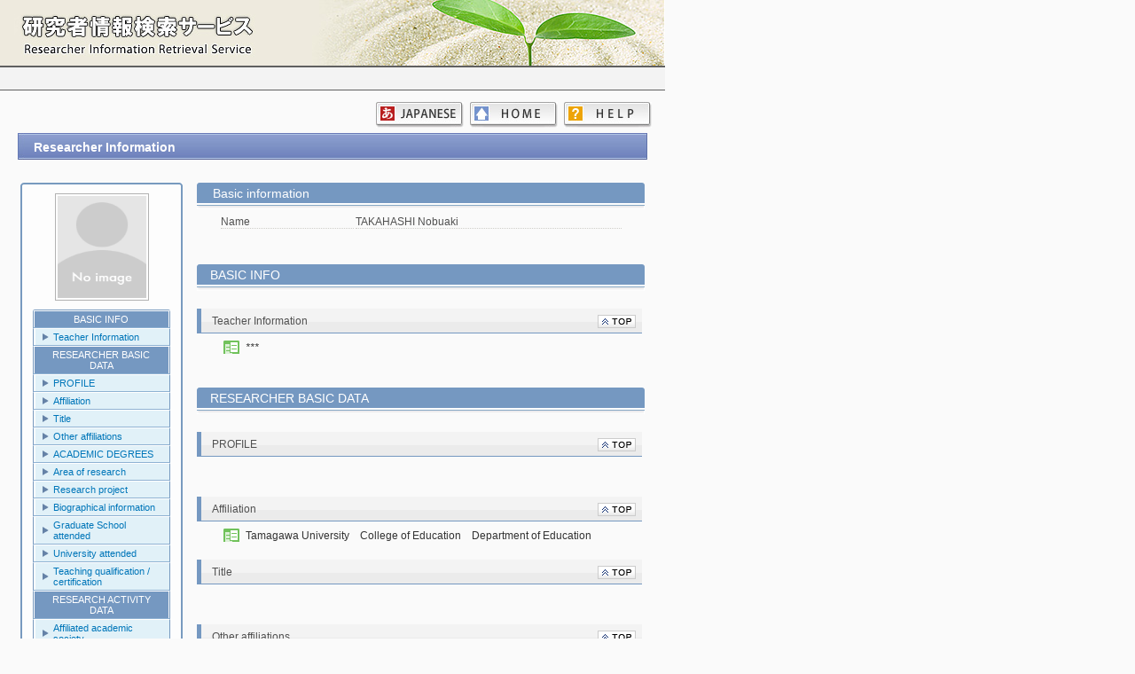

--- FILE ---
content_type: text/html
request_url: https://unitama.tamagawa.ac.jp/kg/english/researchersHtml/R230782/R230782_Researcher.html
body_size: 30681
content:
<!DOCTYPE HTML PUBLIC "-//W3C//DTD HTML 4.01 Transitional//EN" "http://www.w3.org/TR/html4/loose.dtd">

<html>
<head>
<meta http-equiv="Content-Type" content="text/html; charset=UTF-8">

<TITLE>
TAKAHASHI Nobuaki | Researcher Information
</TITLE>

<link type="text/css" rel="stylesheet" href="../../../css/common.css">
<style type="text/css">
.listOpenClose {
	padding-top: 10px;
	padding-left: 30px;
}
</style>

<script type="text/javascript">
	function showHide(id1, id2) {
		document.getElementById(id1).style.display="block";
		document.getElementById(id2).style.display="none";
	}

	function listOpen(sbtId) {
		document.getElementById(sbtId + 'Open').style.display = 'none';
		document.getElementById(sbtId + 'SubList').style.display = 'block';
	}
	function listClose(sbtId) {
		document.getElementById(sbtId + 'Open').style.display = 'block';
		document.getElementById(sbtId + 'SubList').style.display = 'none';
	}
	
</script>
</head>

<body>
<div id="base">
<div id="wrap">
<!--namazu-ignore-begin-->
	<div id="item_TOP" style="position:relative; top:0px; left:0px;">
		<IFRAME  src="../../../header_sub.html" width="750px" height="74px" frameborder="0" scrolling="no"></IFRAME>
	</div>
	<div class="page-header">
	</div>

	<div class="page-menu">
		<a id="helpBtn" href="../../Help.html" class="help"></a>
		<a id="homeBtn" href="../../index.html" class="home"></a>
		<a id="langBtn" href="../../../japanese/researchersHtml/R230782/R230782_Researcher.html" class="japanese"></a>
	</div>

	<div align="center" class="page-body">
		<div class="researcherInfo" >
			<h2>Researcher Information <span ></span></h2>
		</div>

		<table align="center" style="width: 710px; margin-top: 20px;">
			<tr>
				<td width="26%" align="left" valign="top">
					<p style="margin: 0px"><img src="../../../css/img/upper.gif" style="width: 183px; height: 3px;  margin-left: 0px;" class=""></P>
					<div class="side_box">
						<div align="center">
							<img src="../../../css/img/NoImage.gif" class="researcher-img">
						</div>
						<p style="margin: 0px"><img src="../../../css/img/in_upper.gif" style="width: 155px; height: 1px;  margin-left: 10px;" class=""></P>
						<ul>
						<li class="linkHead"><p>BASIC INFO</p></li>
						<li class="linkLine"><a href="#item_SBT_005">Teacher Information</a></li>
						<li class="linkHead"><p>RESEARCHER BASIC DATA</p></li>
						<li class="linkLine"><a href="#item_SBT_010">PROFILE</a></li>
						<li class="linkLine"><a href="#item_SBT_015">Affiliation</a></li>
						<li class="linkLine"><a href="#item_SBT_020">Title</a></li>
						<li class="linkLine"><a href="#item_SBT_025">Other affiliations</a></li>
						<li class="linkLine"><a href="#item_SBT_035">ACADEMIC DEGREES</a></li>
						<li class="linkLine"><a href="#item_SBT_040">Area of research</a></li>
						<li class="linkLine"><a href="#item_SBT_050">Research project</a></li>
						<li class="linkLine"><a href="#item_SBT_055">Biographical information</a></li>
						<li class="linkLine"><a href="#item_SBT_060">Graduate School attended</a></li>
						<li class="linkLine"><a href="#item_SBT_065">University attended</a></li>
						<li class="linkLine"><a href="#item_SBT_070">Teaching qualification / certification</a></li>
						<li class="linkHead"><p>RESEARCH ACTIVITY DATA</p></li>
						<li class="linkLine"><a href="#item_SBT_075">Affiliated academic society</a></li>
						<li class="linkLine"><a href="#item_SBT_080">Record of committee membership</a></li>
						<li class="linkLine"><a href="#item_SBT_085">Academic prizes awarded</a></li>
						<li class="linkLine"><a href="#item_SBT_090">Research achievements (PUBLICATIONS)</a></li>
						<li class="linkLine"><a href="#item_SBT_095">Research achievements (PUBLICATIONS/REVIEWS (Misc))</a></li>
						<li class="linkLine"><a href="#item_SBT_100">Research achievements (BOOKS)</a></li>
						<li class="linkLine"><a href="#item_SBT_105">Research achievements (Lectures, oral presentations, posters, etc.) </a></li>
						<li class="linkLine"><a href="#item_SBT_110">Research achievements (Other)</a></li>
						<li class="linkLine"><a href="#item_SBT_115">Research achievements (Patents)</a></li>
						<li class="linkLine"><a href="#item_SBT_120">Overseas research</a></li>
						<li class="linkLine"><a href="#item_SBT_125">Overseas research activities</a></li>
						<li class="linkLine"><a href="#item_SBT_130">Acceptance of special research students</a></li>
						<li class="linkHead"><p>EDUCATION/COMMUNITY ACTIVITIES DATA</p></li>
						<li class="linkLine"><a href="#item_SBT_135">Courses you have taught (To be displayed on Researchmap)</a></li>
						<li class="linkLine"><a href="#item_SBT_140">Course taught (Course for regular students)</a></li>
						<li class="linkLine"><a href="#item_SBT_145">Course taught (Course for correspondence students)</a></li>
						<li class="linkLine"><a href="#item_SBT_150">Other subjects</a></li>
						<li class="linkLine"><a href="#item_SBT_155">Educational innovation, text books and other matters worth mentioning</a></li>
						<li class="linkLine"><a href="#item_SBT_160">Presentations / Lectures</a></li>
						<li class="linkLine"><a href="#item_SBT_165">Involvements with student field work / Study trips</a></li>
						<li class="linkLine"><a href="#item_SBT_170">Extracurricular activities, etc.</a></li>
						<li class="linkLine"><a href="#item_SBT_175">COMMUNITY ACTIVITIES</a></li>
						<li class="linkLine"><a href="#item_SBT_180">SOCIAL CONTRIBUTION ACTIVITIES</a></li>
						<li class="lastLine"><a href="#item_SBT_185">Achievements in fine arts / sports</a></li>
						</ul>
						<p style="margin: 0px"><img src="../../../css/img/bottom.gif" style="width: 154px; height: 1px; margin-left: 10px;" class=""></P>
					</div>
					<p style="margin: 0px"><img src="../../../css/img/bottom.gif" style="width: 183px; height: 3px;  margin-left: 0px;" class=""></P>
				</td>
				<td width="1%"></td>
<!--namazu-ignore-end-->
		
				<td width="73%" align="right" class="researcher-info" valign="top">
					<div class="researcherBasicInfo">
<!--namazu-ignore-begin-->
						<h2>Basic information <span ></span></h2>
<!--namazu-ignore-end-->
						<table class="basic-title">
							<tr>
<!--namazu-ignore-begin-->
								<td class="basic-item-title">Name</td>
<!--namazu-ignore-end-->
								<td class="basic-item">TAKAHASHI Nobuaki</td>
							</tr>
						</table>
					</div>

<!--namazu-ignore-begin-->
					<BR>
					<div id="item_SBT_005Title" class="researcherInfoLine">
						<div width="85%" align="left" class="groupTitle"><p>BASIC INFO</p></div>
					</div>
					<div id="item_SBT_005" class="researcherInfoLine">
						<h2>
							<table width="99%">
								<tr>
									<td width="85%" align="left" class="title"><div style="width:420px; overflow: hidden;"><div style="width:3000px; ">Teacher Information <span ></span></div></div></td>
									<td width="15%" align="right" class="topLink"><a href="#item_TOP" ><img src="../../../css/img/back2top.gif" alt="" border="0"></a></td>
								</tr>
							</table>
						</h2>
					
						<ul>
							<li ><a href="./SBT_005/R230782_SBT_005_1.html"><i>***</i></a></li>
						</ul>
					</div>
					<BR>
					<div id="item_SBT_010Title" class="researcherInfoLine">
						<div width="85%" align="left" class="groupTitle"><p>RESEARCHER BASIC DATA</p></div>
					</div>
					<div id="item_SBT_010" class="researcherInfoLine">
						<h2>
							<table width="99%">
								<tr>
									<td width="85%" align="left" class="title"><div style="width:420px; overflow: hidden;"><div style="width:3000px; ">PROFILE <span ></span></div></div></td>
									<td width="15%" align="right" class="topLink"><a href="#item_TOP" ><img src="../../../css/img/back2top.gif" alt="" border="0"></a></td>
								</tr>
							</table>
						</h2>
					
						<ul>
							<li class="blank-line">&nbsp</li>
						</ul>
					</div>
					<div id="item_SBT_015" class="researcherInfoLine">
						<h2>
							<table width="99%">
								<tr>
									<td width="85%" align="left" class="title"><div style="width:420px; overflow: hidden;"><div style="width:3000px; ">Affiliation <span ></span></div></div></td>
									<td width="15%" align="right" class="topLink"><a href="#item_TOP" ><img src="../../../css/img/back2top.gif" alt="" border="0"></a></td>
								</tr>
							</table>
						</h2>
					
						<ul>
							<li ><a href="./SBT_015/R230782_SBT_015_1.html">Tamagawa University　College of Education　Department of Education</a></li>
						</ul>
					</div>
					<div id="item_SBT_020" class="researcherInfoLine">
						<h2>
							<table width="99%">
								<tr>
									<td width="85%" align="left" class="title"><div style="width:420px; overflow: hidden;"><div style="width:3000px; ">Title <span ></span></div></div></td>
									<td width="15%" align="right" class="topLink"><a href="#item_TOP" ><img src="../../../css/img/back2top.gif" alt="" border="0"></a></td>
								</tr>
							</table>
						</h2>
					
						<ul>
							<li class="blank-line">&nbsp</li>
						</ul>
					</div>
					<div id="item_SBT_025" class="researcherInfoLine">
						<h2>
							<table width="99%">
								<tr>
									<td width="85%" align="left" class="title"><div style="width:420px; overflow: hidden;"><div style="width:3000px; ">Other affiliations <span ></span></div></div></td>
									<td width="15%" align="right" class="topLink"><a href="#item_TOP" ><img src="../../../css/img/back2top.gif" alt="" border="0"></a></td>
								</tr>
							</table>
						</h2>
					
						<ul>
							<li class="blank-line">&nbsp</li>
						</ul>
					</div>
					<div id="item_SBT_035" class="researcherInfoLine">
						<h2>
							<table width="99%">
								<tr>
									<td width="85%" align="left" class="title"><div style="width:420px; overflow: hidden;"><div style="width:3000px; ">ACADEMIC DEGREES <span ></span></div></div></td>
									<td width="15%" align="right" class="topLink"><a href="#item_TOP" ><img src="../../../css/img/back2top.gif" alt="" border="0"></a></td>
								</tr>
							</table>
						</h2>
					
						<ul>
							<li class="blank-line">&nbsp</li>
						</ul>
					</div>
					<div id="item_SBT_040" class="researcherInfoLine">
						<h2>
							<table width="99%">
								<tr>
									<td width="85%" align="left" class="title"><div style="width:420px; overflow: hidden;"><div style="width:3000px; ">Area of research <span ></span></div></div></td>
									<td width="15%" align="right" class="topLink"><a href="#item_TOP" ><img src="../../../css/img/back2top.gif" alt="" border="0"></a></td>
								</tr>
							</table>
						</h2>
					
						<ul>
							<li ><a href="./SBT_040/R230782_SBT_040_1.html">Education　　特別活動、総合的な学習（探究）の時間、キャリア教育、生徒・進路指導</a></li>
							<li ><a href="./SBT_040/R230782_SBT_040_2.html">Education on school subjects and activities　　国語科教育、新聞活用教育、SDGｓ教育</a></li>
						</ul>
					</div>
					<div id="item_SBT_050" class="researcherInfoLine">
						<h2>
							<table width="99%">
								<tr>
									<td width="85%" align="left" class="title"><div style="width:420px; overflow: hidden;"><div style="width:3000px; ">Research project <span ></span></div></div></td>
									<td width="15%" align="right" class="topLink"><a href="#item_TOP" ><img src="../../../css/img/back2top.gif" alt="" border="0"></a></td>
								</tr>
							</table>
						</h2>
					
						<ul>
							<li class="blank-line">&nbsp</li>
						</ul>
					</div>
					<div id="item_SBT_055" class="researcherInfoLine">
						<h2>
							<table width="99%">
								<tr>
									<td width="85%" align="left" class="title"><div style="width:420px; overflow: hidden;"><div style="width:3000px; ">Biographical information <span ></span></div></div></td>
									<td width="15%" align="right" class="topLink"><a href="#item_TOP" ><img src="../../../css/img/back2top.gif" alt="" border="0"></a></td>
								</tr>
							</table>
						</h2>
					
						<ul>
							<li class="blank-line">&nbsp</li>
						</ul>
					</div>
					<div id="item_SBT_060" class="researcherInfoLine">
						<h2>
							<table width="99%">
								<tr>
									<td width="85%" align="left" class="title"><div style="width:420px; overflow: hidden;"><div style="width:3000px; ">Graduate School attended <span ></span></div></div></td>
									<td width="15%" align="right" class="topLink"><a href="#item_TOP" ><img src="../../../css/img/back2top.gif" alt="" border="0"></a></td>
								</tr>
							</table>
						</h2>
					
						<ul>
							<li class="blank-line">&nbsp</li>
						</ul>
					</div>
					<div id="item_SBT_065" class="researcherInfoLine">
						<h2>
							<table width="99%">
								<tr>
									<td width="85%" align="left" class="title"><div style="width:420px; overflow: hidden;"><div style="width:3000px; ">University attended <span ></span></div></div></td>
									<td width="15%" align="right" class="topLink"><a href="#item_TOP" ><img src="../../../css/img/back2top.gif" alt="" border="0"></a></td>
								</tr>
							</table>
						</h2>
					
						<ul>
							<li class="blank-line">&nbsp</li>
						</ul>
					</div>
					<div id="item_SBT_070" class="researcherInfoLine">
						<h2>
							<table width="99%">
								<tr>
									<td width="85%" align="left" class="title"><div style="width:420px; overflow: hidden;"><div style="width:3000px; ">Teaching qualification / certification <span ></span></div></div></td>
									<td width="15%" align="right" class="topLink"><a href="#item_TOP" ><img src="../../../css/img/back2top.gif" alt="" border="0"></a></td>
								</tr>
							</table>
						</h2>
					
						<ul>
							<li class="blank-line">&nbsp</li>
						</ul>
					</div>
					<BR>
					<div id="item_SBT_075Title" class="researcherInfoLine">
						<div width="85%" align="left" class="groupTitle"><p>RESEARCH ACTIVITY DATA</p></div>
					</div>
					<div id="item_SBT_075" class="researcherInfoLine">
						<h2>
							<table width="99%">
								<tr>
									<td width="85%" align="left" class="title"><div style="width:420px; overflow: hidden;"><div style="width:3000px; ">Affiliated academic society <span ></span></div></div></td>
									<td width="15%" align="right" class="topLink"><a href="#item_TOP" ><img src="../../../css/img/back2top.gif" alt="" border="0"></a></td>
								</tr>
							</table>
						</h2>
					
						<ul>
							<li class="blank-line">&nbsp</li>
						</ul>
					</div>
					<div id="item_SBT_080" class="researcherInfoLine">
						<h2>
							<table width="99%">
								<tr>
									<td width="85%" align="left" class="title"><div style="width:420px; overflow: hidden;"><div style="width:3000px; ">Record of committee membership <span ></span></div></div></td>
									<td width="15%" align="right" class="topLink"><a href="#item_TOP" ><img src="../../../css/img/back2top.gif" alt="" border="0"></a></td>
								</tr>
							</table>
						</h2>
					
						<ul>
							<li class="blank-line">&nbsp</li>
						</ul>
					</div>
					<div id="item_SBT_085" class="researcherInfoLine">
						<h2>
							<table width="99%">
								<tr>
									<td width="85%" align="left" class="title"><div style="width:420px; overflow: hidden;"><div style="width:3000px; ">Academic prizes awarded <span ></span></div></div></td>
									<td width="15%" align="right" class="topLink"><a href="#item_TOP" ><img src="../../../css/img/back2top.gif" alt="" border="0"></a></td>
								</tr>
							</table>
						</h2>
					
						<ul>
							<li class="blank-line">&nbsp</li>
						</ul>
					</div>
					<div id="item_SBT_090" class="researcherInfoLine">
						<h2>
							<table width="99%">
								<tr>
									<td width="85%" align="left" class="title"><div style="width:420px; overflow: hidden;"><div style="width:3000px; ">Research achievements (PUBLICATIONS) <span ></span></div></div></td>
									<td width="15%" align="right" class="topLink"><a href="#item_TOP" ><img src="../../../css/img/back2top.gif" alt="" border="0"></a></td>
								</tr>
							</table>
						</h2>
					
						<ul>
							<li class="blank-line">&nbsp</li>
						</ul>
					</div>
					<div id="item_SBT_095" class="researcherInfoLine">
						<h2>
							<table width="99%">
								<tr>
									<td width="85%" align="left" class="title"><div style="width:420px; overflow: hidden;"><div style="width:3000px; ">Research achievements (PUBLICATIONS/REVIEWS (Misc)) <span ></span></div></div></td>
									<td width="15%" align="right" class="topLink"><a href="#item_TOP" ><img src="../../../css/img/back2top.gif" alt="" border="0"></a></td>
								</tr>
							</table>
						</h2>
					
						<ul>
							<li class="blank-line">&nbsp</li>
						</ul>
					</div>
					<div id="item_SBT_100" class="researcherInfoLine">
						<h2>
							<table width="99%">
								<tr>
									<td width="85%" align="left" class="title"><div style="width:420px; overflow: hidden;"><div style="width:3000px; ">Research achievements (BOOKS) <span ></span></div></div></td>
									<td width="15%" align="right" class="topLink"><a href="#item_TOP" ><img src="../../../css/img/back2top.gif" alt="" border="0"></a></td>
								</tr>
							</table>
						</h2>
					
						<ul>
							<li class="blank-line">&nbsp</li>
						</ul>
					</div>
					<div id="item_SBT_105" class="researcherInfoLine">
						<h2>
							<table width="99%">
								<tr>
									<td width="85%" align="left" class="title"><div style="width:420px; overflow: hidden;"><div style="width:3000px; ">Research achievements (Lectures, oral presentations, posters, etc.)  <span ></span></div></div></td>
									<td width="15%" align="right" class="topLink"><a href="#item_TOP" ><img src="../../../css/img/back2top.gif" alt="" border="0"></a></td>
								</tr>
							</table>
						</h2>
					
						<ul>
							<li class="blank-line">&nbsp</li>
						</ul>
					</div>
					<div id="item_SBT_110" class="researcherInfoLine">
						<h2>
							<table width="99%">
								<tr>
									<td width="85%" align="left" class="title"><div style="width:420px; overflow: hidden;"><div style="width:3000px; ">Research achievements (Other) <span ></span></div></div></td>
									<td width="15%" align="right" class="topLink"><a href="#item_TOP" ><img src="../../../css/img/back2top.gif" alt="" border="0"></a></td>
								</tr>
							</table>
						</h2>
					
						<ul>
							<li class="blank-line">&nbsp</li>
						</ul>
					</div>
					<div id="item_SBT_115" class="researcherInfoLine">
						<h2>
							<table width="99%">
								<tr>
									<td width="85%" align="left" class="title"><div style="width:420px; overflow: hidden;"><div style="width:3000px; ">Research achievements (Patents) <span ></span></div></div></td>
									<td width="15%" align="right" class="topLink"><a href="#item_TOP" ><img src="../../../css/img/back2top.gif" alt="" border="0"></a></td>
								</tr>
							</table>
						</h2>
					
						<ul>
							<li class="blank-line">&nbsp</li>
						</ul>
					</div>
					<div id="item_SBT_120" class="researcherInfoLine">
						<h2>
							<table width="99%">
								<tr>
									<td width="85%" align="left" class="title"><div style="width:420px; overflow: hidden;"><div style="width:3000px; ">Overseas research <span ></span></div></div></td>
									<td width="15%" align="right" class="topLink"><a href="#item_TOP" ><img src="../../../css/img/back2top.gif" alt="" border="0"></a></td>
								</tr>
							</table>
						</h2>
					
						<ul>
							<li class="blank-line">&nbsp</li>
						</ul>
					</div>
					<div id="item_SBT_125" class="researcherInfoLine">
						<h2>
							<table width="99%">
								<tr>
									<td width="85%" align="left" class="title"><div style="width:420px; overflow: hidden;"><div style="width:3000px; ">Overseas research activities <span ></span></div></div></td>
									<td width="15%" align="right" class="topLink"><a href="#item_TOP" ><img src="../../../css/img/back2top.gif" alt="" border="0"></a></td>
								</tr>
							</table>
						</h2>
					
						<ul>
							<li class="blank-line">&nbsp</li>
						</ul>
					</div>
					<div id="item_SBT_130" class="researcherInfoLine">
						<h2>
							<table width="99%">
								<tr>
									<td width="85%" align="left" class="title"><div style="width:420px; overflow: hidden;"><div style="width:3000px; ">Acceptance of special research students <span ></span></div></div></td>
									<td width="15%" align="right" class="topLink"><a href="#item_TOP" ><img src="../../../css/img/back2top.gif" alt="" border="0"></a></td>
								</tr>
							</table>
						</h2>
					
						<ul>
							<li class="blank-line">&nbsp</li>
						</ul>
					</div>
					<BR>
					<div id="item_SBT_135Title" class="researcherInfoLine">
						<div width="85%" align="left" class="groupTitle"><p>EDUCATION/COMMUNITY ACTIVITIES DATA</p></div>
					</div>
					<div id="item_SBT_135" class="researcherInfoLine">
						<h2>
							<table width="99%">
								<tr>
									<td width="85%" align="left" class="title"><div style="width:420px; overflow: hidden;"><div style="width:3000px; ">Courses you have taught (To be displayed on Researchmap) <span ></span></div></div></td>
									<td width="15%" align="right" class="topLink"><a href="#item_TOP" ><img src="../../../css/img/back2top.gif" alt="" border="0"></a></td>
								</tr>
							</table>
						</h2>
					
						<ul>
							<li class="blank-line">&nbsp</li>
						</ul>
					</div>
					<div id="item_SBT_140" class="researcherInfoLine">
						<h2>
							<table width="99%">
								<tr>
									<td width="85%" align="left" class="title"><div style="width:420px; overflow: hidden;"><div style="width:3000px; ">Course taught (Course for regular students) <span ></span></div></div></td>
									<td width="15%" align="right" class="topLink"><a href="#item_TOP" ><img src="../../../css/img/back2top.gif" alt="" border="0"></a></td>
								</tr>
							</table>
						</h2>
					
						<ul>
							<li ><a href="./SBT_140/R230782_SBT_140_1.html">2025　1　総合的な学習の時間の理論と方法　Thursday　3　学科科目　講義　教　34　</a></li>
							<li ><a href="./SBT_140/R230782_SBT_140_2.html">2025　1　総合的な学習の時間の理論と方法　Thursday　4　学科科目　講義　教　27　</a></li>
							<li ><a href="./SBT_140/R230782_SBT_140_10.html">2025　2　生徒･進路指導の理論と方法　Thursday　56　学科科目　講義　教　50　</a></li>
							<li ><a href="./SBT_140/R230782_SBT_140_11.html">2025　2　生徒･進路指導の理論と方法　Thursday　78　US　講義　文・農・工・芸　58　</a></li>
							<li ><a href="./SBT_140/R230782_SBT_140_3.html">2024　1　総合的な学習の時間の理論と方法　Thursday　3　学科科目　講義　教　19　</a></li>
						</ul>
						<div id="SBT_140Open" class="listOpenClose"><a href="#" onclick="listOpen('SBT_140'); return false;">Show All（11 Line）</a></div>
						<div id="SBT_140SubList" style="display: none;">
							<ul>
								<li ><a href="./SBT_140/R230782_SBT_140_4.html">2024　1　総合的な学習の時間の理論と方法　Thursday　4　学科科目　講義　教　17　</a></li>
								<li ><a href="./SBT_140/R230782_SBT_140_5.html">2024　2　生徒･進路指導の理論と方法　Thursday　56　学科科目　講義　教　76　</a></li>
								<li ><a href="./SBT_140/R230782_SBT_140_6.html">2024　2　生徒･進路指導の理論と方法　Thursday　78　US　講義　文・農・工・芸　76　</a></li>
								<li ><a href="./SBT_140/R230782_SBT_140_7.html">2024　2　生徒･進路指導の理論と方法 (中･高)　Thursday　78　US　講義　文・農・工・芸　2　</a></li>
								<li ><a href="./SBT_140/R230782_SBT_140_8.html">2023　2　生徒･進路指導の理論と方法　Thursday　56　学科科目　講義　教　31　</a></li>
								<li ><a href="./SBT_140/R230782_SBT_140_9.html">2023　2　生徒･進路指導の理論と方法 (中･高)　Thursday　78　US　講義　文・農・工・芸　53　</a></li>
							</ul>
							<div class="listOpenClose"><a href="#" onclick="listClose('SBT_140'); return false;">Collapse The View</a></div>
						</div>
					</div>
					<div id="item_SBT_145" class="researcherInfoLine">
						<h2>
							<table width="99%">
								<tr>
									<td width="85%" align="left" class="title"><div style="width:420px; overflow: hidden;"><div style="width:3000px; ">Course taught (Course for correspondence students) <span ></span></div></div></td>
									<td width="15%" align="right" class="topLink"><a href="#item_TOP" ><img src="../../../css/img/back2top.gif" alt="" border="0"></a></td>
								</tr>
							</table>
						</h2>
					
						<ul>
							<li ><a href="./SBT_145/R230782_SBT_145_1.html">2025　3　総合的な学習の時間の理論と方法　レポート作問・添削　　　</a></li>
							<li ><a href="./SBT_145/R230782_SBT_145_2.html">2025　3　総合的な学習の時間の理論と方法　科目試験作問・採点　　　</a></li>
						</ul>
					</div>
					<div id="item_SBT_150" class="researcherInfoLine">
						<h2>
							<table width="99%">
								<tr>
									<td width="85%" align="left" class="title"><div style="width:420px; overflow: hidden;"><div style="width:3000px; ">Other subjects <span ></span></div></div></td>
									<td width="15%" align="right" class="topLink"><a href="#item_TOP" ><img src="../../../css/img/back2top.gif" alt="" border="0"></a></td>
								</tr>
							</table>
						</h2>
					
						<ul>
							<li class="blank-line">&nbsp</li>
						</ul>
					</div>
					<div id="item_SBT_155" class="researcherInfoLine">
						<h2>
							<table width="99%">
								<tr>
									<td width="85%" align="left" class="title"><div style="width:420px; overflow: hidden;"><div style="width:3000px; ">Educational innovation, text books and other matters worth mentioning <span ></span></div></div></td>
									<td width="15%" align="right" class="topLink"><a href="#item_TOP" ><img src="../../../css/img/back2top.gif" alt="" border="0"></a></td>
								</tr>
							</table>
						</h2>
					
						<ul>
							<li class="blank-line">&nbsp</li>
						</ul>
					</div>
					<div id="item_SBT_160" class="researcherInfoLine">
						<h2>
							<table width="99%">
								<tr>
									<td width="85%" align="left" class="title"><div style="width:420px; overflow: hidden;"><div style="width:3000px; ">Presentations / Lectures <span ></span></div></div></td>
									<td width="15%" align="right" class="topLink"><a href="#item_TOP" ><img src="../../../css/img/back2top.gif" alt="" border="0"></a></td>
								</tr>
							</table>
						</h2>
					
						<ul>
							<li class="blank-line">&nbsp</li>
						</ul>
					</div>
					<div id="item_SBT_165" class="researcherInfoLine">
						<h2>
							<table width="99%">
								<tr>
									<td width="85%" align="left" class="title"><div style="width:420px; overflow: hidden;"><div style="width:3000px; ">Involvements with student field work / Study trips <span ></span></div></div></td>
									<td width="15%" align="right" class="topLink"><a href="#item_TOP" ><img src="../../../css/img/back2top.gif" alt="" border="0"></a></td>
								</tr>
							</table>
						</h2>
					
						<ul>
							<li class="blank-line">&nbsp</li>
						</ul>
					</div>
					<div id="item_SBT_170" class="researcherInfoLine">
						<h2>
							<table width="99%">
								<tr>
									<td width="85%" align="left" class="title"><div style="width:420px; overflow: hidden;"><div style="width:3000px; ">Extracurricular activities, etc. <span ></span></div></div></td>
									<td width="15%" align="right" class="topLink"><a href="#item_TOP" ><img src="../../../css/img/back2top.gif" alt="" border="0"></a></td>
								</tr>
							</table>
						</h2>
					
						<ul>
							<li class="blank-line">&nbsp</li>
						</ul>
					</div>
					<div id="item_SBT_175" class="researcherInfoLine">
						<h2>
							<table width="99%">
								<tr>
									<td width="85%" align="left" class="title"><div style="width:420px; overflow: hidden;"><div style="width:3000px; ">COMMUNITY ACTIVITIES <span ></span></div></div></td>
									<td width="15%" align="right" class="topLink"><a href="#item_TOP" ><img src="../../../css/img/back2top.gif" alt="" border="0"></a></td>
								</tr>
							</table>
						</h2>
					
						<ul>
							<li class="blank-line">&nbsp</li>
						</ul>
					</div>
					<div id="item_SBT_180" class="researcherInfoLine">
						<h2>
							<table width="99%">
								<tr>
									<td width="85%" align="left" class="title"><div style="width:420px; overflow: hidden;"><div style="width:3000px; ">SOCIAL CONTRIBUTION ACTIVITIES <span ></span></div></div></td>
									<td width="15%" align="right" class="topLink"><a href="#item_TOP" ><img src="../../../css/img/back2top.gif" alt="" border="0"></a></td>
								</tr>
							</table>
						</h2>
					
						<ul>
							<li class="blank-line">&nbsp</li>
						</ul>
					</div>
					<div id="item_SBT_185" class="researcherInfoLine">
						<h2>
							<table width="99%">
								<tr>
									<td width="85%" align="left" class="title"><div style="width:420px; overflow: hidden;"><div style="width:3000px; ">Achievements in fine arts / sports <span ></span></div></div></td>
									<td width="15%" align="right" class="topLink"><a href="#item_TOP" ><img src="../../../css/img/back2top.gif" alt="" border="0"></a></td>
								</tr>
							</table>
						</h2>
					
						<ul>
							<li class="blank-line">&nbsp</li>
						</ul>
					</div>
				</td>
			</tr>
		</table>
	</div>
	<div >
		<IFRAME  class="page-footer" src="../../../footer.html" width="750px" frameborder="0" scrolling="no"></IFRAME>
	</div>
<!--namazu-ignore-end-->

</div>
</div>

</body>
</html>
